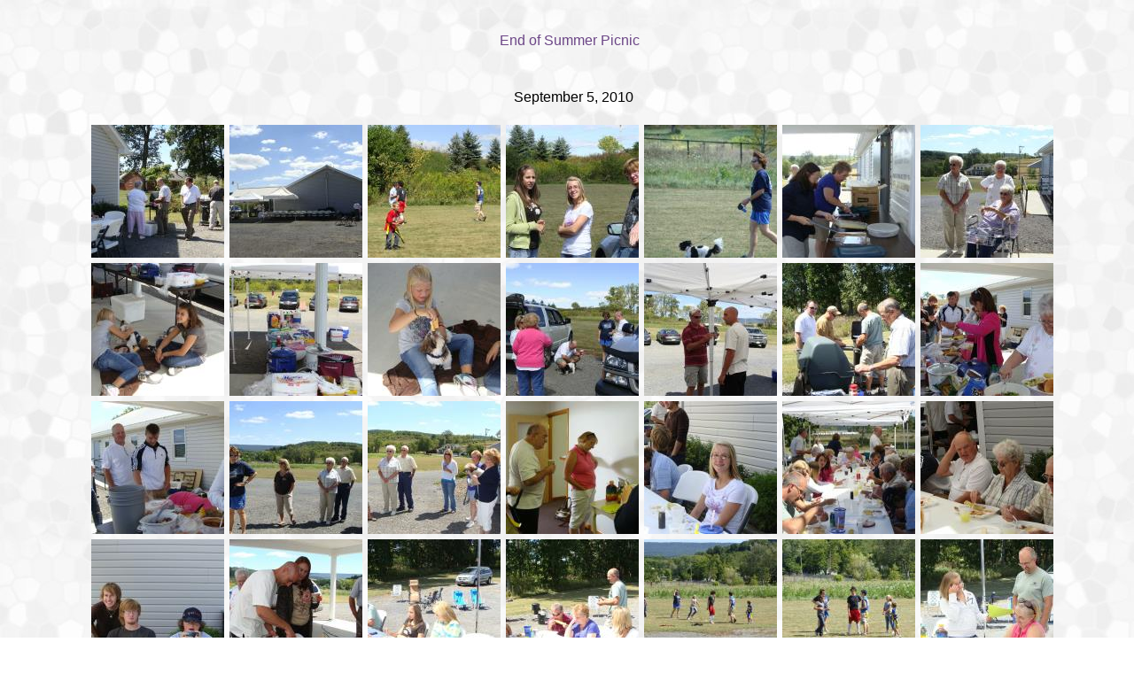

--- FILE ---
content_type: text/html
request_url: http://www.libertynow-bedford.org/Church-Picnic.html
body_size: 2201
content:
<!DOCTYPE HTML PUBLIC "-//W3C//DTD HTML 4.01 Transitional//EN">
<html>
	<head>
		<!-- <hs:metatags> -->
		<meta http-equiv="Content-Type" content="text/html; charset=ISO-8859-1">
		<meta name="generator" content="Homestead SiteBuilder">
		<meta http-equiv="imagetoolbar" content="no">
		<meta http-equiv="imagetoolbar" content="false">
		<!-- </hs:metatags> -->
		
		<!-- <hs:title> -->
		<title>Church-Picnic</title>
		<!-- </hs:title> -->
		<script type="text/javascript">
			<!--
						function reDo() {
						        top.location.reload();
						}
						if (navigator.appName == 'Netscape' && parseInt(navigator.appVersion) < 5) {
						        top.onresize = reDo;
						}
						dom=document.getElementById
					//-->
		</script>
		<link rel="stylesheet" href="http://www.homestead.com/~media/elements/Text/font_styles_ns4.css" type="text/css">
		<style type="text/css">
			@import url(http://www.homestead.com/~media/elements/Text/font_styles.css);
			div.lpxcenterpageouter { text-align: center; position: absolute; top: 0px; left: 0px; width: 100% }
			div.lpxcenterpageinner { position: relative; margin: 0 auto; text-align: left; width: 1189px; }
		</style>
		
		<!--
			Photo Gallery Element based on Lightbox v2.03.3 © 2006-2007 Lokesh Dhakar.
			
			For more information on Lightbox, visit:
			http://huddletogether.com/projects/lightbox2/
			
			Lightbox scripts licensed under the Creative Commons Attribution 2.5 License:
			http://creativecommons.org/licenses/by/2.5/
		-->
		<script language="JavaScript" type="text/javascript" src="http://www.homestead.com/~media/elements/PhotoGallery/js/prototype.js">
		</script>
		<script language="JavaScript" type="text/javascript" src="http://www.homestead.com/~media/elements/PhotoGallery/js/scriptaculous.js?load=effects">
		</script>
		<script language="JavaScript" type="text/javascript" src="http://www.homestead.com/~media/elements/PhotoGallery/js/lightbox.js">
		</script>
		<link media="screen" type="text/css" rel="stylesheet" href="http://www.homestead.com/~media/elements/PhotoGallery/css/lightbox.css">
	</head>
	<body bgcolor="#FFFFFF" link="#3333CC" vlink="#6633CC" alink="#6633CC" onload="" background="/defaultUser/images/backgrounds/Stained_Glass.jpg" id="element1" onunload="" scroll="auto">
		<noscript>
			<img height="40" width="373" border="0" alt="" src="http://www.homestead.com/~media/elements/shared/javascript_disabled.gif">
		</noscript>
		<div class="lpxcenterpageouter"><div class="lpxcenterpageinner"><!-- <hs:element2> --><div id="element2" style="position: absolute; top: 37px; left: 5px; width: 1184px; height: 41px; z-index: 0;"><div align="center"><font face="Helvetica, Arial, sans-serif" color="#6C4687" class="size28 Helvetica28">End of Summer Picnic<br></font></div></div><!-- </hs:element2> --><!-- <hs:element3> --><div id="element3" style="position: absolute; top: 101px; left: 452px; width: 300px; height: 23px; z-index: 1;"><div align="center"><font face="Helvetica, Arial, sans-serif" color="#000000" class="size16 Helvetica16">September 5, 2010<br></font></div></div><!-- </hs:element3> --><!-- <hs:element4> --><div id="element4" style="position: absolute; top: 138px; left: 54px; width: 1092px; height: 1248px; z-index: 2;"><a title=" " id="font-family:Verdana; color:#000000;" rel="lightbox[element4]" href="Church_Picnic/DSC01351_op_800x600.jpg"><img width="150" title="" alt="" height="150" style="margin-left: 3px; margin-right: 3px; margin-top:3px; margin-bottom: 3px;" src="publishImages/Church-Picnic~~element4~~0.jpg" border="0"></a><a title=" " id="font-family:Verdana; color:#000000;" rel="lightbox[element4]" href="Church_Picnic/DSC01352_op_800x600.jpg"><img width="150" title="" alt="" height="150" style="margin-left: 3px; margin-right: 3px; margin-top:3px; margin-bottom: 3px;" src="publishImages/Church-Picnic~~element4~~1.jpg" border="0"></a><a title=" " id="font-family:Verdana; color:#000000;" rel="lightbox[element4]" href="Church_Picnic/DSC01353_op_800x600.jpg"><img width="150" title="" alt="" height="150" style="margin-left: 3px; margin-right: 3px; margin-top:3px; margin-bottom: 3px;" src="publishImages/Church-Picnic~~element4~~2.jpg" border="0"></a><a title=" " id="font-family:Verdana; color:#000000;" rel="lightbox[element4]" href="Church_Picnic/DSC01354_op_800x600.jpg"><img width="150" title="" alt="" height="150" style="margin-left: 3px; margin-right: 3px; margin-top:3px; margin-bottom: 3px;" src="publishImages/Church-Picnic~~element4~~3.jpg" border="0"></a><a title=" " id="font-family:Verdana; color:#000000;" rel="lightbox[element4]" href="Church_Picnic/DSC01355_op_800x600.jpg"><img width="150" title="" alt="" height="150" style="margin-left: 3px; margin-right: 3px; margin-top:3px; margin-bottom: 3px;" src="publishImages/Church-Picnic~~element4~~4.jpg" border="0"></a><a title=" " id="font-family:Verdana; color:#000000;" rel="lightbox[element4]" href="Church_Picnic/DSC01356_op_800x1066.jpg"><img width="150" title="" alt="" height="150" style="margin-left: 3px; margin-right: 3px; margin-top:3px; margin-bottom: 3px;" src="publishImages/Church-Picnic~~element4~~5.jpg" border="0"></a><a title=" " id="font-family:Verdana; color:#000000;" rel="lightbox[element4]" href="Church_Picnic/DSC01357_op_800x600.jpg"><img width="150" title="" alt="" height="150" style="margin-left: 3px; margin-right: 3px; margin-top:3px; margin-bottom: 3px;" src="publishImages/Church-Picnic~~element4~~6.jpg" border="0"></a><a title=" " id="font-family:Verdana; color:#000000;" rel="lightbox[element4]" href="Church_Picnic/DSC01358_op_800x600.jpg"><img width="150" title="" alt="" height="150" style="margin-left: 3px; margin-right: 3px; margin-top:3px; margin-bottom: 3px;" src="publishImages/Church-Picnic~~element4~~7.jpg" border="0"></a><a title=" " id="font-family:Verdana; color:#000000;" rel="lightbox[element4]" href="Church_Picnic/DSC01359_op_800x1066.jpg"><img width="150" title="" alt="" height="150" style="margin-left: 3px; margin-right: 3px; margin-top:3px; margin-bottom: 3px;" src="publishImages/Church-Picnic~~element4~~8.jpg" border="0"></a><a title=" " id="font-family:Verdana; color:#000000;" rel="lightbox[element4]" href="Church_Picnic/DSC01360_op_800x600.jpg"><img width="150" title="" alt="" height="150" style="margin-left: 3px; margin-right: 3px; margin-top:3px; margin-bottom: 3px;" src="publishImages/Church-Picnic~~element4~~9.jpg" border="0"></a><a title=" " id="font-family:Verdana; color:#000000;" rel="lightbox[element4]" href="Church_Picnic/DSC01361_op_800x600.jpg"><img width="150" title="" alt="" height="150" style="margin-left: 3px; margin-right: 3px; margin-top:3px; margin-bottom: 3px;" src="publishImages/Church-Picnic~~element4~~10.jpg" border="0"></a><a title=" " id="font-family:Verdana; color:#000000;" rel="lightbox[element4]" href="Church_Picnic/DSC01362_op_800x1066.jpg"><img width="150" title="" alt="" height="150" style="margin-left: 3px; margin-right: 3px; margin-top:3px; margin-bottom: 3px;" src="publishImages/Church-Picnic~~element4~~11.jpg" border="0"></a><a title=" " id="font-family:Verdana; color:#000000;" rel="lightbox[element4]" href="Church_Picnic/DSC01363_op_800x600.jpg"><img width="150" title="" alt="" height="150" style="margin-left: 3px; margin-right: 3px; margin-top:3px; margin-bottom: 3px;" src="publishImages/Church-Picnic~~element4~~12.jpg" border="0"></a><a title=" " id="font-family:Verdana; color:#000000;" rel="lightbox[element4]" href="Church_Picnic/DSC01364_op_800x600.jpg"><img width="150" title="" alt="" height="150" style="margin-left: 3px; margin-right: 3px; margin-top:3px; margin-bottom: 3px;" src="publishImages/Church-Picnic~~element4~~13.jpg" border="0"></a><a title=" " id="font-family:Verdana; color:#000000;" rel="lightbox[element4]" href="Church_Picnic/DSC01365_op_800x600.jpg"><img width="150" title="" alt="" height="150" style="margin-left: 3px; margin-right: 3px; margin-top:3px; margin-bottom: 3px;" src="publishImages/Church-Picnic~~element4~~14.jpg" border="0"></a><a title=" " id="font-family:Verdana; color:#000000;" rel="lightbox[element4]" href="Church_Picnic/DSC01366_op_800x600.jpg"><img width="150" title="" alt="" height="150" style="margin-left: 3px; margin-right: 3px; margin-top:3px; margin-bottom: 3px;" src="publishImages/Church-Picnic~~element4~~15.jpg" border="0"></a><a title=" " id="font-family:Verdana; color:#000000;" rel="lightbox[element4]" href="Church_Picnic/DSC01367_op_800x600.jpg"><img width="150" title="" alt="" height="150" style="margin-left: 3px; margin-right: 3px; margin-top:3px; margin-bottom: 3px;" src="publishImages/Church-Picnic~~element4~~16.jpg" border="0"></a><a title=" " id="font-family:Verdana; color:#000000;" rel="lightbox[element4]" href="Church_Picnic/DSC01368_op_800x600.jpg"><img width="150" title="" alt="" height="150" style="margin-left: 3px; margin-right: 3px; margin-top:3px; margin-bottom: 3px;" src="publishImages/Church-Picnic~~element4~~17.jpg" border="0"></a><a title=" " id="font-family:Verdana; color:#000000;" rel="lightbox[element4]" href="Church_Picnic/DSC01369_op_800x600.jpg"><img width="150" title="" alt="" height="150" style="margin-left: 3px; margin-right: 3px; margin-top:3px; margin-bottom: 3px;" src="publishImages/Church-Picnic~~element4~~18.jpg" border="0"></a><a title=" " id="font-family:Verdana; color:#000000;" rel="lightbox[element4]" href="Church_Picnic/DSC01370_op_800x600.jpg"><img width="150" title="" alt="" height="150" style="margin-left: 3px; margin-right: 3px; margin-top:3px; margin-bottom: 3px;" src="publishImages/Church-Picnic~~element4~~19.jpg" border="0"></a><a title=" " id="font-family:Verdana; color:#000000;" rel="lightbox[element4]" href="Church_Picnic/DSC01371_op_800x600.jpg"><img width="150" title="" alt="" height="150" style="margin-left: 3px; margin-right: 3px; margin-top:3px; margin-bottom: 3px;" src="publishImages/Church-Picnic~~element4~~20.jpg" border="0"></a><a title=" " id="font-family:Verdana; color:#000000;" rel="lightbox[element4]" href="Church_Picnic/DSC01372_op_800x600.jpg"><img width="150" title="" alt="" height="150" style="margin-left: 3px; margin-right: 3px; margin-top:3px; margin-bottom: 3px;" src="publishImages/Church-Picnic~~element4~~21.jpg" border="0"></a><a title=" " id="font-family:Verdana; color:#000000;" rel="lightbox[element4]" href="Church_Picnic/DSC01373_op_800x600.jpg"><img width="150" title="" alt="" height="150" style="margin-left: 3px; margin-right: 3px; margin-top:3px; margin-bottom: 3px;" src="publishImages/Church-Picnic~~element4~~22.jpg" border="0"></a><a title=" " id="font-family:Verdana; color:#000000;" rel="lightbox[element4]" href="Church_Picnic/DSC01374_op_800x600.jpg"><img width="150" title="" alt="" height="150" style="margin-left: 3px; margin-right: 3px; margin-top:3px; margin-bottom: 3px;" src="publishImages/Church-Picnic~~element4~~23.jpg" border="0"></a><a title=" " id="font-family:Verdana; color:#000000;" rel="lightbox[element4]" href="Church_Picnic/DSC01375_op_800x600.jpg"><img width="150" title="" alt="" height="150" style="margin-left: 3px; margin-right: 3px; margin-top:3px; margin-bottom: 3px;" src="publishImages/Church-Picnic~~element4~~24.jpg" border="0"></a><a title=" " id="font-family:Verdana; color:#000000;" rel="lightbox[element4]" href="Church_Picnic/DSC01376_op_800x600.jpg"><img width="150" title="" alt="" height="150" style="margin-left: 3px; margin-right: 3px; margin-top:3px; margin-bottom: 3px;" src="publishImages/Church-Picnic~~element4~~25.jpg" border="0"></a><a title=" " id="font-family:Verdana; color:#000000;" rel="lightbox[element4]" href="Church_Picnic/DSC01377_op_800x600.jpg"><img width="150" title="" alt="" height="150" style="margin-left: 3px; margin-right: 3px; margin-top:3px; margin-bottom: 3px;" src="publishImages/Church-Picnic~~element4~~26.jpg" border="0"></a><a title=" " id="font-family:Verdana; color:#000000;" rel="lightbox[element4]" href="Church_Picnic/DSC01378_op_800x600.jpg"><img width="150" title="" alt="" height="150" style="margin-left: 3px; margin-right: 3px; margin-top:3px; margin-bottom: 3px;" src="publishImages/Church-Picnic~~element4~~27.jpg" border="0"></a><a title=" " id="font-family:Verdana; color:#000000;" rel="lightbox[element4]" href="Church_Picnic/DSC01379_op_800x600.jpg"><img width="150" title="" alt="" height="150" style="margin-left: 3px; margin-right: 3px; margin-top:3px; margin-bottom: 3px;" src="publishImages/Church-Picnic~~element4~~28.jpg" border="0"></a><a title=" " id="font-family:Verdana; color:#000000;" rel="lightbox[element4]" href="Church_Picnic/DSC01380_op_800x600.jpg"><img width="150" title="" alt="" height="150" style="margin-left: 3px; margin-right: 3px; margin-top:3px; margin-bottom: 3px;" src="publishImages/Church-Picnic~~element4~~29.jpg" border="0"></a><a title=" " id="font-family:Verdana; color:#000000;" rel="lightbox[element4]" href="Church_Picnic/DSC01381_op_800x600.jpg"><img width="150" title="" alt="" height="150" style="margin-left: 3px; margin-right: 3px; margin-top:3px; margin-bottom: 3px;" src="publishImages/Church-Picnic~~element4~~30.jpg" border="0"></a><a title=" " id="font-family:Verdana; color:#000000;" rel="lightbox[element4]" href="Church_Picnic/DSC01382_op_800x600.jpg"><img width="150" title="" alt="" height="150" style="margin-left: 3px; margin-right: 3px; margin-top:3px; margin-bottom: 3px;" src="publishImages/Church-Picnic~~element4~~31.jpg" border="0"></a><a title=" " id="font-family:Verdana; color:#000000;" rel="lightbox[element4]" href="Church_Picnic/DSC01383_op_800x600.jpg"><img width="150" title="" alt="" height="150" style="margin-left: 3px; margin-right: 3px; margin-top:3px; margin-bottom: 3px;" src="publishImages/Church-Picnic~~element4~~32.jpg" border="0"></a><a title=" " id="font-family:Verdana; color:#000000;" rel="lightbox[element4]" href="Church_Picnic/DSC01384_op_800x600.jpg"><img width="150" title="" alt="" height="150" style="margin-left: 3px; margin-right: 3px; margin-top:3px; margin-bottom: 3px;" src="publishImages/Church-Picnic~~element4~~33.jpg" border="0"></a><a title=" " id="font-family:Verdana; color:#000000;" rel="lightbox[element4]" href="Church_Picnic/DSC01385_op_800x600.jpg"><img width="150" title="" alt="" height="150" style="margin-left: 3px; margin-right: 3px; margin-top:3px; margin-bottom: 3px;" src="publishImages/Church-Picnic~~element4~~34.jpg" border="0"></a><a title=" " id="font-family:Verdana; color:#000000;" rel="lightbox[element4]" href="Church_Picnic/DSC01386_op_800x600.jpg"><img width="150" title="" alt="" height="150" style="margin-left: 3px; margin-right: 3px; margin-top:3px; margin-bottom: 3px;" src="publishImages/Church-Picnic~~element4~~35.jpg" border="0"></a><a title=" " id="font-family:Verdana; color:#000000;" rel="lightbox[element4]" href="Church_Picnic/DSC01387_op_800x600.jpg"><img width="150" title="" alt="" height="150" style="margin-left: 3px; margin-right: 3px; margin-top:3px; margin-bottom: 3px;" src="publishImages/Church-Picnic~~element4~~36.jpg" border="0"></a><a title=" " id="font-family:Verdana; color:#000000;" rel="lightbox[element4]" href="Church_Picnic/DSC01388_op_800x1066.jpg"><img width="150" title="" alt="" height="150" style="margin-left: 3px; margin-right: 3px; margin-top:3px; margin-bottom: 3px;" src="publishImages/Church-Picnic~~element4~~37.jpg" border="0"></a><a title=" " id="font-family:Verdana; color:#000000;" rel="lightbox[element4]" href="Church_Picnic/DSC01389_op_800x600.jpg"><img width="150" title="" alt="" height="150" style="margin-left: 3px; margin-right: 3px; margin-top:3px; margin-bottom: 3px;" src="publishImages/Church-Picnic~~element4~~38.jpg" border="0"></a><a title=" " id="font-family:Verdana; color:#000000;" rel="lightbox[element4]" href="Church_Picnic/DSC01390_op_800x600.jpg"><img width="150" title="" alt="" height="150" style="margin-left: 3px; margin-right: 3px; margin-top:3px; margin-bottom: 3px;" src="publishImages/Church-Picnic~~element4~~39.jpg" border="0"></a><a title=" " id="font-family:Verdana; color:#000000;" rel="lightbox[element4]" href="Church_Picnic/DSC01391_op_800x600.jpg"><img width="150" title="" alt="" height="150" style="margin-left: 3px; margin-right: 3px; margin-top:3px; margin-bottom: 3px;" src="publishImages/Church-Picnic~~element4~~40.jpg" border="0"></a><a title=" " id="font-family:Verdana; color:#000000;" rel="lightbox[element4]" href="Church_Picnic/DSC01392_op_800x600.jpg"><img width="150" title="" alt="" height="150" style="margin-left: 3px; margin-right: 3px; margin-top:3px; margin-bottom: 3px;" src="publishImages/Church-Picnic~~element4~~41.jpg" border="0"></a><a title=" " id="font-family:Verdana; color:#000000;" rel="lightbox[element4]" href="Church_Picnic/DSC01395_op_800x600.jpg"><img width="150" title="" alt="" height="150" style="margin-left: 3px; margin-right: 3px; margin-top:3px; margin-bottom: 3px;" src="publishImages/Church-Picnic~~element4~~42.jpg" border="0"></a><a title=" " id="font-family:Verdana; color:#000000;" rel="lightbox[element4]" href="Church_Picnic/DSC01396_op_800x600.jpg"><img width="150" title="" alt="" height="150" style="margin-left: 3px; margin-right: 3px; margin-top:3px; margin-bottom: 3px;" src="publishImages/Church-Picnic~~element4~~43.jpg" border="0"></a><a title=" " id="font-family:Verdana; color:#000000;" rel="lightbox[element4]" href="Church_Picnic/DSC01397_op_800x600.jpg"><img width="150" title="" alt="" height="150" style="margin-left: 3px; margin-right: 3px; margin-top:3px; margin-bottom: 3px;" src="publishImages/Church-Picnic~~element4~~44.jpg" border="0"></a><a title=" " id="font-family:Verdana; color:#000000;" rel="lightbox[element4]" href="Church_Picnic/DSC01398_op_800x600.jpg"><img width="150" title="" alt="" height="150" style="margin-left: 3px; margin-right: 3px; margin-top:3px; margin-bottom: 3px;" src="publishImages/Church-Picnic~~element4~~45.jpg" border="0"></a><a title=" " id="font-family:Verdana; color:#000000;" rel="lightbox[element4]" href="Church_Picnic/DSC01399_op_800x600.jpg"><img width="150" title="" alt="" height="150" style="margin-left: 3px; margin-right: 3px; margin-top:3px; margin-bottom: 3px;" src="publishImages/Church-Picnic~~element4~~46.jpg" border="0"></a><a title=" " id="font-family:Verdana; color:#000000;" rel="lightbox[element4]" href="Church_Picnic/DSC01400_op_800x600.jpg"><img width="150" title="" alt="" height="150" style="margin-left: 3px; margin-right: 3px; margin-top:3px; margin-bottom: 3px;" src="publishImages/Church-Picnic~~element4~~47.jpg" border="0"></a><a title=" " id="font-family:Verdana; color:#000000;" rel="lightbox[element4]" href="Church_Picnic/DSC01402_op_800x600.jpg"><img width="150" title="" alt="" height="150" style="margin-left: 3px; margin-right: 3px; margin-top:3px; margin-bottom: 3px;" src="publishImages/Church-Picnic~~element4~~48.jpg" border="0"></a><a title=" " id="font-family:Verdana; color:#000000;" rel="lightbox[element4]" href="Church_Picnic/DSC01403_op_800x600.jpg"><img width="150" title="" alt="" height="150" style="margin-left: 3px; margin-right: 3px; margin-top:3px; margin-bottom: 3px;" src="publishImages/Church-Picnic~~element4~~49.jpg" border="0"></a><a title=" " id="font-family:Verdana; color:#000000;" rel="lightbox[element4]" href="Church_Picnic/DSC01404_op_800x600.jpg"><img width="150" title="" alt="" height="150" style="margin-left: 3px; margin-right: 3px; margin-top:3px; margin-bottom: 3px;" src="publishImages/Church-Picnic~~element4~~50.jpg" border="0"></a><a title=" " id="font-family:Verdana; color:#000000;" rel="lightbox[element4]" href="Church_Picnic/DSC01405_op_800x600.jpg"><img width="150" title="" alt="" height="150" style="margin-left: 3px; margin-right: 3px; margin-top:3px; margin-bottom: 3px;" src="publishImages/Church-Picnic~~element4~~51.jpg" border="0"></a><a title=" " id="font-family:Verdana; color:#000000;" rel="lightbox[element4]" href="Church_Picnic/DSC01407_op_800x600.jpg"><img width="150" title="" alt="" height="150" style="margin-left: 3px; margin-right: 3px; margin-top:3px; margin-bottom: 3px;" src="publishImages/Church-Picnic~~element4~~52.jpg" border="0"></a><a title=" " id="font-family:Verdana; color:#000000;" rel="lightbox[element4]" href="Church_Picnic/DSC01408_op_800x1066.jpg"><img width="150" title="" alt="" height="150" style="margin-left: 3px; margin-right: 3px; margin-top:3px; margin-bottom: 3px;" src="publishImages/Church-Picnic~~element4~~53.jpg" border="0"></a></div><!-- </hs:element4> --></div></div>
		<!-- <hs:realtracker> -->
		<script type="text/javascript">
			var user='1753732455',pp='Church-Picnic',
			to=-360,cl=1,id='',r='http://web4.realtracker.com/';
		</script>
		<script src="/~site/Scripts_ExternalRedirect/ExternalRedirect.dll?CMD=CMDGetJavaScript&amp;H_SITEID=RTK3&amp;H_AltURL=%2f%7esite%2fRealTracker%2fibc90006.js&amp;HSGOTOURL=http%3a%2f%2fweb4.realtracker.com%2fnetpoll%2fjs%2fibc90006.js" type="text/javascript">
		</script>
		<noscript>
			<img height="1" width="1" border="0" alt="" src="/~site/Scripts_ExternalRedirect/ExternalRedirect.dll?CMD=CMDGetGif&amp;H_SITEID=RTK4&amp;H_AltURL=%2f%7esite%2ftp.gif&amp;H_HSGOTOURL=http%3a%2f%2fweb4.realtracker.com%2fnetpoll%2fimulti.asp%3fuser%3d1753732455%26pn%3d90006%26pp%3dChurch-Picnic%26js%3d0%26b%3d0%26to%3d-360">
		</noscript>
		<!-- </hs:realtracker> -->
	</body>
</html>
